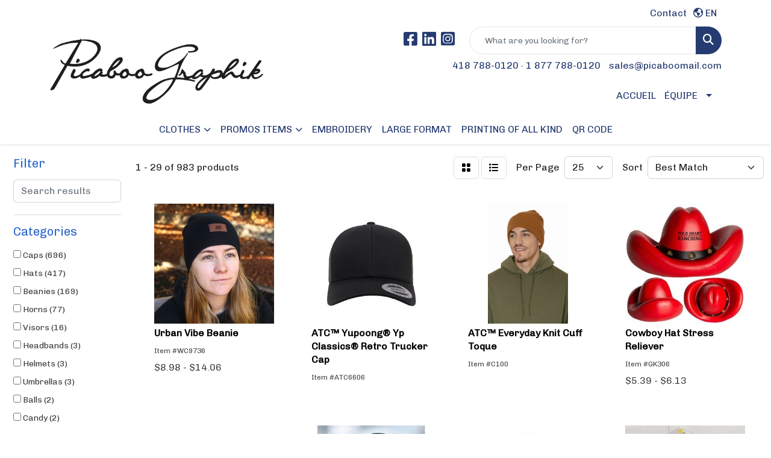

--- FILE ---
content_type: text/html
request_url: https://www.picaboographik.ca/ws/ws.dll/StartSrch?UID=96897&WENavID=16476123
body_size: 14446
content:
<!DOCTYPE html>
<html lang="en"><head>
<meta charset="utf-8">
<meta http-equiv="X-UA-Compatible" content="IE=edge">
<meta name="viewport" content="width=device-width, initial-scale=1">
<!-- The above 3 meta tags *must* come first in the head; any other head content must come *after* these tags -->


<link href="/distsite/styles/8/css/bootstrap.min.css" rel="stylesheet" />
<link href="https://fonts.googleapis.com/css?family=Open+Sans:400,600|Oswald:400,600" rel="stylesheet">
<link href="/distsite/styles/8/css/owl.carousel.min.css" rel="stylesheet">
<link href="/distsite/styles/8/css/nouislider.css" rel="stylesheet">
<!--<link href="/distsite/styles/8/css/menu.css" rel="stylesheet"/>-->
<link href="/distsite/styles/8/css/flexslider.css" rel="stylesheet">
<link href="/distsite/styles/8/css/all.min.css" rel="stylesheet">
<link href="/distsite/styles/8/css/slick/slick.css" rel="stylesheet"/>
<link href="/distsite/styles/8/css/lightbox/lightbox.css" rel="stylesheet"  />
<link href="/distsite/styles/8/css/yamm.css" rel="stylesheet" />
<!-- Custom styles for this theme -->
<link href="/we/we.dll/StyleSheet?UN=96897&Type=WETheme&TS=C45986.6022685185" rel="stylesheet">
<!-- Custom styles for this theme -->
<link href="/we/we.dll/StyleSheet?UN=96897&Type=WETheme-PS&TS=C45986.6022685185" rel="stylesheet">


<!-- HTML5 shim and Respond.js for IE8 support of HTML5 elements and media queries -->
<!--[if lt IE 9]>
      <script src="https://oss.maxcdn.com/html5shiv/3.7.3/html5shiv.min.js"></script>
      <script src="https://oss.maxcdn.com/respond/1.4.2/respond.min.js"></script>
    <![endif]-->

</head>

<body style="background:#fff;">


  <!-- Slide-Out Menu -->
  <div id="filter-menu" class="filter-menu">
    <button id="close-menu" class="btn-close"></button>
    <div class="menu-content">
      
<aside class="filter-sidebar">



<div class="filter-section first">
	<h2>Filter</h2>
	 <div class="input-group mb-3">
	 <input type="text" style="border-right:0;" placeholder="Search results" class="form-control text-search-within-results" name="SearchWithinResults" value="" maxlength="100" onkeyup="HandleTextFilter(event);">
	  <label class="input-group-text" style="background-color:#fff;"><a  style="display:none;" href="javascript:void(0);" class="remove-filter" data-toggle="tooltip" title="Clear" onclick="ClearTextFilter();"><i class="far fa-times" aria-hidden="true"></i> <span class="fa-sr-only">x</span></a></label>
	</div>
</div>

<a href="javascript:void(0);" class="clear-filters"  style="display:none;" onclick="ClearDrillDown();">Clear all filters</a>

<div class="filter-section" >
	<h2>Categories</h2>

	<div class="filter-list">

	 <div class="checkbox"><label><input class="filtercheckbox" type="checkbox" name="0|Caps" ><span> Caps (696)</span></label></div><div class="checkbox"><label><input class="filtercheckbox" type="checkbox" name="0|Hats" ><span> Hats (417)</span></label></div><div class="checkbox"><label><input class="filtercheckbox" type="checkbox" name="0|Beanies" ><span> Beanies (169)</span></label></div><div class="checkbox"><label><input class="filtercheckbox" type="checkbox" name="0|Horns" ><span> Horns (77)</span></label></div><div class="checkbox"><label><input class="filtercheckbox" type="checkbox" name="0|Visors" ><span> Visors (16)</span></label></div><div class="checkbox"><label><input class="filtercheckbox" type="checkbox" name="0|Headbands" ><span> Headbands (3)</span></label></div><div class="checkbox"><label><input class="filtercheckbox" type="checkbox" name="0|Helmets" ><span> Helmets (3)</span></label></div><div class="checkbox"><label><input class="filtercheckbox" type="checkbox" name="0|Umbrellas" ><span> Umbrellas (3)</span></label></div><div class="checkbox"><label><input class="filtercheckbox" type="checkbox" name="0|Balls" ><span> Balls (2)</span></label></div><div class="checkbox"><label><input class="filtercheckbox" type="checkbox" name="0|Candy" ><span> Candy (2)</span></label></div><div class="show-filter"><div class="checkbox"><label><input class="filtercheckbox" type="checkbox" name="0|Mugs" ><span> Mugs (2)</span></label></div><div class="checkbox"><label><input class="filtercheckbox" type="checkbox" name="0|Scarves" ><span> Scarves (2)</span></label></div><div class="checkbox"><label><input class="filtercheckbox" type="checkbox" name="0|Squeeze toys" ><span> Squeeze toys (2)</span></label></div><div class="checkbox"><label><input class="filtercheckbox" type="checkbox" name="0|Bags" ><span> Bags (1)</span></label></div><div class="checkbox"><label><input class="filtercheckbox" type="checkbox" name="0|Bandanas" ><span> Bandanas (1)</span></label></div><div class="checkbox"><label><input class="filtercheckbox" type="checkbox" name="0|Cases" ><span> Cases (1)</span></label></div><div class="checkbox"><label><input class="filtercheckbox" type="checkbox" name="0|Clips" ><span> Clips (1)</span></label></div><div class="checkbox"><label><input class="filtercheckbox" type="checkbox" name="0|Costumes" ><span> Costumes (1)</span></label></div><div class="checkbox"><label><input class="filtercheckbox" type="checkbox" name="0|Covers" ><span> Covers (1)</span></label></div><div class="checkbox"><label><input class="filtercheckbox" type="checkbox" name="0|Crowns" ><span> Crowns (1)</span></label></div><div class="checkbox"><label><input class="filtercheckbox" type="checkbox" name="0|Displays" ><span> Displays (1)</span></label></div><div class="checkbox"><label><input class="filtercheckbox" type="checkbox" name="0|Gloves" ><span> Gloves (1)</span></label></div><div class="checkbox"><label><input class="filtercheckbox" type="checkbox" name="0|Headphones" ><span> Headphones (1)</span></label></div><div class="checkbox"><label><input class="filtercheckbox" type="checkbox" name="0|Patches" ><span> Patches (1)</span></label></div><div class="checkbox"><label><input class="filtercheckbox" type="checkbox" name="0|Racks" ><span> Racks (1)</span></label></div><div class="checkbox"><label><input class="filtercheckbox" type="checkbox" name="0|Tiaras" ><span> Tiaras (1)</span></label></div></div>

		<!-- wrapper for more filters -->
        <div class="show-filter">

		</div><!-- showfilters -->

	</div>

		<a href="#" class="show-more"  >Show more</a>
</div>


<div class="filter-section" >
	<h2>Features</h2>

		<div class="filter-list">

	  		<div class="checkbox"><label><input class="filtercheckbox" type="checkbox" name="2|Head cover" ><span> Head cover (402)</span></label></div><div class="checkbox"><label><input class="filtercheckbox" type="checkbox" name="2|International" ><span> International (297)</span></label></div><div class="checkbox"><label><input class="filtercheckbox" type="checkbox" name="2|A.J.M." ><span> A.J.M. (294)</span></label></div><div class="checkbox"><label><input class="filtercheckbox" type="checkbox" name="2|6 panel" ><span> 6 panel (216)</span></label></div><div class="checkbox"><label><input class="filtercheckbox" type="checkbox" name="2|Head covering" ><span> Head covering (181)</span></label></div><div class="checkbox"><label><input class="filtercheckbox" type="checkbox" name="2|Structured" ><span> Structured (174)</span></label></div><div class="checkbox"><label><input class="filtercheckbox" type="checkbox" name="2|Pre curved peak" ><span> Pre curved peak (164)</span></label></div><div class="checkbox"><label><input class="filtercheckbox" type="checkbox" name="2|6 section" ><span> 6 section (128)</span></label></div><div class="checkbox"><label><input class="filtercheckbox" type="checkbox" name="2|Adjustable back strap" ><span> Adjustable back strap (121)</span></label></div><div class="checkbox"><label><input class="filtercheckbox" type="checkbox" name="2|Headgear" ><span> Headgear (120)</span></label></div><div class="show-filter"><div class="checkbox"><label><input class="filtercheckbox" type="checkbox" name="2|Top button" ><span> Top button (117)</span></label></div><div class="checkbox"><label><input class="filtercheckbox" type="checkbox" name="2|Adjustable" ><span> Adjustable (97)</span></label></div><div class="checkbox"><label><input class="filtercheckbox" type="checkbox" name="2|100% cotton" ><span> 100% cotton (87)</span></label></div><div class="checkbox"><label><input class="filtercheckbox" type="checkbox" name="2|Headwear" ><span> Headwear (86)</span></label></div><div class="checkbox"><label><input class="filtercheckbox" type="checkbox" name="2|Party favor" ><span> Party favor (79)</span></label></div><div class="checkbox"><label><input class="filtercheckbox" type="checkbox" name="2|Noise maker" ><span> Noise maker (78)</span></label></div><div class="checkbox"><label><input class="filtercheckbox" type="checkbox" name="2|Tiaras" ><span> Tiaras (77)</span></label></div><div class="checkbox"><label><input class="filtercheckbox" type="checkbox" name="2|Bead necklace" ><span> Bead necklace (71)</span></label></div><div class="checkbox"><label><input class="filtercheckbox" type="checkbox" name="2|Closure" ><span> Closure (69)</span></label></div><div class="checkbox"><label><input class="filtercheckbox" type="checkbox" name="2|Pre-curved peak" ><span> Pre-curved peak (65)</span></label></div><div class="checkbox"><label><input class="filtercheckbox" type="checkbox" name="2|Constructed" ><span> Constructed (64)</span></label></div><div class="checkbox"><label><input class="filtercheckbox" type="checkbox" name="2|Acrylic" ><span> Acrylic (62)</span></label></div><div class="checkbox"><label><input class="filtercheckbox" type="checkbox" name="2|Unstructured" ><span> Unstructured (56)</span></label></div><div class="checkbox"><label><input class="filtercheckbox" type="checkbox" name="2|One size fits most" ><span> One size fits most (55)</span></label></div><div class="checkbox"><label><input class="filtercheckbox" type="checkbox" name="2|Lined front" ><span> Lined front (51)</span></label></div><div class="checkbox"><label><input class="filtercheckbox" type="checkbox" name="2|Sun protection" ><span> Sun protection (50)</span></label></div><div class="checkbox"><label><input class="filtercheckbox" type="checkbox" name="2|Camouflage" ><span> Camouflage (49)</span></label></div><div class="checkbox"><label><input class="filtercheckbox" type="checkbox" name="2|Polyester" ><span> Polyester (48)</span></label></div><div class="checkbox"><label><input class="filtercheckbox" type="checkbox" name="2|Pro stitch" ><span> Pro stitch (47)</span></label></div><div class="checkbox"><label><input class="filtercheckbox" type="checkbox" name="2|New" ><span> New (46)</span></label></div><div class="checkbox"><label><input class="filtercheckbox" type="checkbox" name="2|Round" ><span> Round (46)</span></label></div><div class="checkbox"><label><input class="filtercheckbox" type="checkbox" name="2|Sports" ><span> Sports (46)</span></label></div><div class="checkbox"><label><input class="filtercheckbox" type="checkbox" name="2|Constructed contour" ><span> Constructed contour (43)</span></label></div><div class="checkbox"><label><input class="filtercheckbox" type="checkbox" name="2|Self cloth back strap" ><span> Self cloth back strap (43)</span></label></div><div class="checkbox"><label><input class="filtercheckbox" type="checkbox" name="2|Mid profile" ><span> Mid profile (42)</span></label></div><div class="checkbox"><label><input class="filtercheckbox" type="checkbox" name="2|Mesh back" ><span> Mesh back (41)</span></label></div><div class="checkbox"><label><input class="filtercheckbox" type="checkbox" name="2|Retail" ><span> Retail (41)</span></label></div><div class="checkbox"><label><input class="filtercheckbox" type="checkbox" name="2|Heavyweight" ><span> Heavyweight (40)</span></label></div><div class="checkbox"><label><input class="filtercheckbox" type="checkbox" name="2|Hidden velcro system" ><span> Hidden velcro system (39)</span></label></div><div class="checkbox"><label><input class="filtercheckbox" type="checkbox" name="2|Sewn eyelet" ><span> Sewn eyelet (39)</span></label></div><div class="checkbox"><label><input class="filtercheckbox" type="checkbox" name="2|Stretch" ><span> Stretch (38)</span></label></div><div class="checkbox"><label><input class="filtercheckbox" type="checkbox" name="2|Plastic back strap" ><span> Plastic back strap (37)</span></label></div><div class="checkbox"><label><input class="filtercheckbox" type="checkbox" name="2|Imported" ><span> Imported (36)</span></label></div><div class="checkbox"><label><input class="filtercheckbox" type="checkbox" name="2|Beanie" ><span> Beanie (35)</span></label></div><div class="checkbox"><label><input class="filtercheckbox" type="checkbox" name="2|Lightweight" ><span> Lightweight (35)</span></label></div><div class="checkbox"><label><input class="filtercheckbox" type="checkbox" name="2|Outdoor" ><span> Outdoor (35)</span></label></div><div class="checkbox"><label><input class="filtercheckbox" type="checkbox" name="2|One size" ><span> One size (34)</span></label></div><div class="checkbox"><label><input class="filtercheckbox" type="checkbox" name="2|Pro-stitch" ><span> Pro-stitch (34)</span></label></div><div class="checkbox"><label><input class="filtercheckbox" type="checkbox" name="2|Water resistant" ><span> Water resistant (34)</span></label></div><div class="checkbox"><label><input class="filtercheckbox" type="checkbox" name="2|Adjustable strap" ><span> Adjustable strap (33)</span></label></div></div>

			<!-- wrapper for more filters -->
			<div class="show-filter">

			</div><!-- showfilters -->
 		</div>
		<a href="#" class="show-more"  >Show more</a>


</div>


<div class="filter-section" >
	<h2>Colours</h2>

		<div class="filter-list">

		  	<div class="checkbox"><label><input class="filtercheckbox" type="checkbox" name="1|Black" ><span> Black (423)</span></label></div><div class="checkbox"><label><input class="filtercheckbox" type="checkbox" name="1|Navy blue" ><span> Navy blue (220)</span></label></div><div class="checkbox"><label><input class="filtercheckbox" type="checkbox" name="1|White" ><span> White (161)</span></label></div><div class="checkbox"><label><input class="filtercheckbox" type="checkbox" name="1|Red" ><span> Red (146)</span></label></div><div class="checkbox"><label><input class="filtercheckbox" type="checkbox" name="1|Black/white" ><span> Black/white (114)</span></label></div><div class="checkbox"><label><input class="filtercheckbox" type="checkbox" name="1|Black/red" ><span> Black/red (87)</span></label></div><div class="checkbox"><label><input class="filtercheckbox" type="checkbox" name="1|Charcoal gray" ><span> Charcoal gray (81)</span></label></div><div class="checkbox"><label><input class="filtercheckbox" type="checkbox" name="1|Royal blue" ><span> Royal blue (78)</span></label></div><div class="checkbox"><label><input class="filtercheckbox" type="checkbox" name="1|Navy blue/white" ><span> Navy blue/white (72)</span></label></div><div class="checkbox"><label><input class="filtercheckbox" type="checkbox" name="1|Various" ><span> Various (70)</span></label></div><div class="show-filter"><div class="checkbox"><label><input class="filtercheckbox" type="checkbox" name="1|Navy" ><span> Navy (59)</span></label></div><div class="checkbox"><label><input class="filtercheckbox" type="checkbox" name="1|Forest green" ><span> Forest green (49)</span></label></div><div class="checkbox"><label><input class="filtercheckbox" type="checkbox" name="1|Red/white" ><span> Red/white (48)</span></label></div><div class="checkbox"><label><input class="filtercheckbox" type="checkbox" name="1|Gray" ><span> Gray (47)</span></label></div><div class="checkbox"><label><input class="filtercheckbox" type="checkbox" name="1|White/black" ><span> White/black (47)</span></label></div><div class="checkbox"><label><input class="filtercheckbox" type="checkbox" name="1|Red/black" ><span> Red/black (45)</span></label></div><div class="checkbox"><label><input class="filtercheckbox" type="checkbox" name="1|Royal blue/white" ><span> Royal blue/white (40)</span></label></div><div class="checkbox"><label><input class="filtercheckbox" type="checkbox" name="1|Charcoal gray/black" ><span> Charcoal gray/black (38)</span></label></div><div class="checkbox"><label><input class="filtercheckbox" type="checkbox" name="1|Purple" ><span> Purple (37)</span></label></div><div class="checkbox"><label><input class="filtercheckbox" type="checkbox" name="1|Pink" ><span> Pink (36)</span></label></div><div class="checkbox"><label><input class="filtercheckbox" type="checkbox" name="1|Black/gold" ><span> Black/gold (31)</span></label></div><div class="checkbox"><label><input class="filtercheckbox" type="checkbox" name="1|Navy blue/red" ><span> Navy blue/red (31)</span></label></div><div class="checkbox"><label><input class="filtercheckbox" type="checkbox" name="1|Royal" ><span> Royal (30)</span></label></div><div class="checkbox"><label><input class="filtercheckbox" type="checkbox" name="1|Black/black" ><span> Black/black (29)</span></label></div><div class="checkbox"><label><input class="filtercheckbox" type="checkbox" name="1|Black/charcoal gray" ><span> Black/charcoal gray (29)</span></label></div><div class="checkbox"><label><input class="filtercheckbox" type="checkbox" name="1|Green" ><span> Green (29)</span></label></div><div class="checkbox"><label><input class="filtercheckbox" type="checkbox" name="1|Blue" ><span> Blue (28)</span></label></div><div class="checkbox"><label><input class="filtercheckbox" type="checkbox" name="1|Silver" ><span> Silver (28)</span></label></div><div class="checkbox"><label><input class="filtercheckbox" type="checkbox" name="1|Graphite gray" ><span> Graphite gray (26)</span></label></div><div class="checkbox"><label><input class="filtercheckbox" type="checkbox" name="1|Black/silver" ><span> Black/silver (25)</span></label></div><div class="checkbox"><label><input class="filtercheckbox" type="checkbox" name="1|Charcoal" ><span> Charcoal (25)</span></label></div><div class="checkbox"><label><input class="filtercheckbox" type="checkbox" name="1|Black/gray" ><span> Black/gray (24)</span></label></div><div class="checkbox"><label><input class="filtercheckbox" type="checkbox" name="1|Black/royal blue" ><span> Black/royal blue (23)</span></label></div><div class="checkbox"><label><input class="filtercheckbox" type="checkbox" name="1|Navy blue/mango orange" ><span> Navy blue/mango orange (23)</span></label></div><div class="checkbox"><label><input class="filtercheckbox" type="checkbox" name="1|Orange" ><span> Orange (23)</span></label></div><div class="checkbox"><label><input class="filtercheckbox" type="checkbox" name="1|Stone white/black" ><span> Stone white/black (23)</span></label></div><div class="checkbox"><label><input class="filtercheckbox" type="checkbox" name="1|Navy/white" ><span> Navy/white (21)</span></label></div><div class="checkbox"><label><input class="filtercheckbox" type="checkbox" name="1|Dark gray" ><span> Dark gray (20)</span></label></div><div class="checkbox"><label><input class="filtercheckbox" type="checkbox" name="1|Gray/white" ><span> Gray/white (20)</span></label></div><div class="checkbox"><label><input class="filtercheckbox" type="checkbox" name="1|Stone beige/black" ><span> Stone beige/black (20)</span></label></div><div class="checkbox"><label><input class="filtercheckbox" type="checkbox" name="1|Yellow" ><span> Yellow (20)</span></label></div><div class="checkbox"><label><input class="filtercheckbox" type="checkbox" name="1|Stone white/navy blue" ><span> Stone white/navy blue (19)</span></label></div><div class="checkbox"><label><input class="filtercheckbox" type="checkbox" name="1|Gold" ><span> Gold (18)</span></label></div><div class="checkbox"><label><input class="filtercheckbox" type="checkbox" name="1|Gray/black" ><span> Gray/black (17)</span></label></div><div class="checkbox"><label><input class="filtercheckbox" type="checkbox" name="1|Midnight blue" ><span> Midnight blue (17)</span></label></div><div class="checkbox"><label><input class="filtercheckbox" type="checkbox" name="1|Black/red/white" ><span> Black/red/white (16)</span></label></div><div class="checkbox"><label><input class="filtercheckbox" type="checkbox" name="1|Fluorescent orange" ><span> Fluorescent orange (16)</span></label></div><div class="checkbox"><label><input class="filtercheckbox" type="checkbox" name="1|Navy blue/charcoal gray" ><span> Navy blue/charcoal gray (16)</span></label></div><div class="checkbox"><label><input class="filtercheckbox" type="checkbox" name="1|Stone beige" ><span> Stone beige (16)</span></label></div><div class="checkbox"><label><input class="filtercheckbox" type="checkbox" name="1|Stone beige/navy blue" ><span> Stone beige/navy blue (16)</span></label></div></div>


			<!-- wrapper for more filters -->
			<div class="show-filter">

			</div><!-- showfilters -->

		  </div>

		<a href="#" class="show-more"  >Show more</a>
</div>


<div class="filter-section"  >
	<h2>Price Range</h2>
	<div class="filter-price-wrap">
		<div class="filter-price-inner">
			<div class="input-group">
				<span class="input-group-text input-group-text-white">$</span>
				<input type="text" class="form-control form-control-sm filter-min-prices" name="min-prices" value="" placeholder="Min" onkeyup="HandlePriceFilter(event);">
			</div>
			<div class="input-group">
				<span class="input-group-text input-group-text-white">$</span>
				<input type="text" class="form-control form-control-sm filter-max-prices" name="max-prices" value="" placeholder="Max" onkeyup="HandlePriceFilter(event);">
			</div>
		</div>
		<a href="javascript:void(0)" onclick="SetPriceFilter();" ><i class="fa-solid fa-chevron-right"></i></a>
	</div>
</div>

<div class="filter-section"   >
	<h2>Quantity</h2>
	<div class="filter-price-wrap mb-2">
		<input type="text" class="form-control form-control-sm filter-quantity" value="" placeholder="Qty" onkeyup="HandleQuantityFilter(event);">
		<a href="javascript:void(0)" onclick="SetQuantityFilter();"><i class="fa-solid fa-chevron-right"></i></a>
	</div>
</div>




	</aside>

    </div>
</div>




	<div class="container-fluid">
		<div class="row">

			<div class="col-md-3 col-lg-2">
        <div class="d-none d-md-block">
          <div id="desktop-filter">
            
<aside class="filter-sidebar">



<div class="filter-section first">
	<h2>Filter</h2>
	 <div class="input-group mb-3">
	 <input type="text" style="border-right:0;" placeholder="Search results" class="form-control text-search-within-results" name="SearchWithinResults" value="" maxlength="100" onkeyup="HandleTextFilter(event);">
	  <label class="input-group-text" style="background-color:#fff;"><a  style="display:none;" href="javascript:void(0);" class="remove-filter" data-toggle="tooltip" title="Clear" onclick="ClearTextFilter();"><i class="far fa-times" aria-hidden="true"></i> <span class="fa-sr-only">x</span></a></label>
	</div>
</div>

<a href="javascript:void(0);" class="clear-filters"  style="display:none;" onclick="ClearDrillDown();">Clear all filters</a>

<div class="filter-section" >
	<h2>Categories</h2>

	<div class="filter-list">

	 <div class="checkbox"><label><input class="filtercheckbox" type="checkbox" name="0|Caps" ><span> Caps (696)</span></label></div><div class="checkbox"><label><input class="filtercheckbox" type="checkbox" name="0|Hats" ><span> Hats (417)</span></label></div><div class="checkbox"><label><input class="filtercheckbox" type="checkbox" name="0|Beanies" ><span> Beanies (169)</span></label></div><div class="checkbox"><label><input class="filtercheckbox" type="checkbox" name="0|Horns" ><span> Horns (77)</span></label></div><div class="checkbox"><label><input class="filtercheckbox" type="checkbox" name="0|Visors" ><span> Visors (16)</span></label></div><div class="checkbox"><label><input class="filtercheckbox" type="checkbox" name="0|Headbands" ><span> Headbands (3)</span></label></div><div class="checkbox"><label><input class="filtercheckbox" type="checkbox" name="0|Helmets" ><span> Helmets (3)</span></label></div><div class="checkbox"><label><input class="filtercheckbox" type="checkbox" name="0|Umbrellas" ><span> Umbrellas (3)</span></label></div><div class="checkbox"><label><input class="filtercheckbox" type="checkbox" name="0|Balls" ><span> Balls (2)</span></label></div><div class="checkbox"><label><input class="filtercheckbox" type="checkbox" name="0|Candy" ><span> Candy (2)</span></label></div><div class="show-filter"><div class="checkbox"><label><input class="filtercheckbox" type="checkbox" name="0|Mugs" ><span> Mugs (2)</span></label></div><div class="checkbox"><label><input class="filtercheckbox" type="checkbox" name="0|Scarves" ><span> Scarves (2)</span></label></div><div class="checkbox"><label><input class="filtercheckbox" type="checkbox" name="0|Squeeze toys" ><span> Squeeze toys (2)</span></label></div><div class="checkbox"><label><input class="filtercheckbox" type="checkbox" name="0|Bags" ><span> Bags (1)</span></label></div><div class="checkbox"><label><input class="filtercheckbox" type="checkbox" name="0|Bandanas" ><span> Bandanas (1)</span></label></div><div class="checkbox"><label><input class="filtercheckbox" type="checkbox" name="0|Cases" ><span> Cases (1)</span></label></div><div class="checkbox"><label><input class="filtercheckbox" type="checkbox" name="0|Clips" ><span> Clips (1)</span></label></div><div class="checkbox"><label><input class="filtercheckbox" type="checkbox" name="0|Costumes" ><span> Costumes (1)</span></label></div><div class="checkbox"><label><input class="filtercheckbox" type="checkbox" name="0|Covers" ><span> Covers (1)</span></label></div><div class="checkbox"><label><input class="filtercheckbox" type="checkbox" name="0|Crowns" ><span> Crowns (1)</span></label></div><div class="checkbox"><label><input class="filtercheckbox" type="checkbox" name="0|Displays" ><span> Displays (1)</span></label></div><div class="checkbox"><label><input class="filtercheckbox" type="checkbox" name="0|Gloves" ><span> Gloves (1)</span></label></div><div class="checkbox"><label><input class="filtercheckbox" type="checkbox" name="0|Headphones" ><span> Headphones (1)</span></label></div><div class="checkbox"><label><input class="filtercheckbox" type="checkbox" name="0|Patches" ><span> Patches (1)</span></label></div><div class="checkbox"><label><input class="filtercheckbox" type="checkbox" name="0|Racks" ><span> Racks (1)</span></label></div><div class="checkbox"><label><input class="filtercheckbox" type="checkbox" name="0|Tiaras" ><span> Tiaras (1)</span></label></div></div>

		<!-- wrapper for more filters -->
        <div class="show-filter">

		</div><!-- showfilters -->

	</div>

		<a href="#" class="show-more"  >Show more</a>
</div>


<div class="filter-section" >
	<h2>Features</h2>

		<div class="filter-list">

	  		<div class="checkbox"><label><input class="filtercheckbox" type="checkbox" name="2|Head cover" ><span> Head cover (402)</span></label></div><div class="checkbox"><label><input class="filtercheckbox" type="checkbox" name="2|International" ><span> International (297)</span></label></div><div class="checkbox"><label><input class="filtercheckbox" type="checkbox" name="2|A.J.M." ><span> A.J.M. (294)</span></label></div><div class="checkbox"><label><input class="filtercheckbox" type="checkbox" name="2|6 panel" ><span> 6 panel (216)</span></label></div><div class="checkbox"><label><input class="filtercheckbox" type="checkbox" name="2|Head covering" ><span> Head covering (181)</span></label></div><div class="checkbox"><label><input class="filtercheckbox" type="checkbox" name="2|Structured" ><span> Structured (174)</span></label></div><div class="checkbox"><label><input class="filtercheckbox" type="checkbox" name="2|Pre curved peak" ><span> Pre curved peak (164)</span></label></div><div class="checkbox"><label><input class="filtercheckbox" type="checkbox" name="2|6 section" ><span> 6 section (128)</span></label></div><div class="checkbox"><label><input class="filtercheckbox" type="checkbox" name="2|Adjustable back strap" ><span> Adjustable back strap (121)</span></label></div><div class="checkbox"><label><input class="filtercheckbox" type="checkbox" name="2|Headgear" ><span> Headgear (120)</span></label></div><div class="show-filter"><div class="checkbox"><label><input class="filtercheckbox" type="checkbox" name="2|Top button" ><span> Top button (117)</span></label></div><div class="checkbox"><label><input class="filtercheckbox" type="checkbox" name="2|Adjustable" ><span> Adjustable (97)</span></label></div><div class="checkbox"><label><input class="filtercheckbox" type="checkbox" name="2|100% cotton" ><span> 100% cotton (87)</span></label></div><div class="checkbox"><label><input class="filtercheckbox" type="checkbox" name="2|Headwear" ><span> Headwear (86)</span></label></div><div class="checkbox"><label><input class="filtercheckbox" type="checkbox" name="2|Party favor" ><span> Party favor (79)</span></label></div><div class="checkbox"><label><input class="filtercheckbox" type="checkbox" name="2|Noise maker" ><span> Noise maker (78)</span></label></div><div class="checkbox"><label><input class="filtercheckbox" type="checkbox" name="2|Tiaras" ><span> Tiaras (77)</span></label></div><div class="checkbox"><label><input class="filtercheckbox" type="checkbox" name="2|Bead necklace" ><span> Bead necklace (71)</span></label></div><div class="checkbox"><label><input class="filtercheckbox" type="checkbox" name="2|Closure" ><span> Closure (69)</span></label></div><div class="checkbox"><label><input class="filtercheckbox" type="checkbox" name="2|Pre-curved peak" ><span> Pre-curved peak (65)</span></label></div><div class="checkbox"><label><input class="filtercheckbox" type="checkbox" name="2|Constructed" ><span> Constructed (64)</span></label></div><div class="checkbox"><label><input class="filtercheckbox" type="checkbox" name="2|Acrylic" ><span> Acrylic (62)</span></label></div><div class="checkbox"><label><input class="filtercheckbox" type="checkbox" name="2|Unstructured" ><span> Unstructured (56)</span></label></div><div class="checkbox"><label><input class="filtercheckbox" type="checkbox" name="2|One size fits most" ><span> One size fits most (55)</span></label></div><div class="checkbox"><label><input class="filtercheckbox" type="checkbox" name="2|Lined front" ><span> Lined front (51)</span></label></div><div class="checkbox"><label><input class="filtercheckbox" type="checkbox" name="2|Sun protection" ><span> Sun protection (50)</span></label></div><div class="checkbox"><label><input class="filtercheckbox" type="checkbox" name="2|Camouflage" ><span> Camouflage (49)</span></label></div><div class="checkbox"><label><input class="filtercheckbox" type="checkbox" name="2|Polyester" ><span> Polyester (48)</span></label></div><div class="checkbox"><label><input class="filtercheckbox" type="checkbox" name="2|Pro stitch" ><span> Pro stitch (47)</span></label></div><div class="checkbox"><label><input class="filtercheckbox" type="checkbox" name="2|New" ><span> New (46)</span></label></div><div class="checkbox"><label><input class="filtercheckbox" type="checkbox" name="2|Round" ><span> Round (46)</span></label></div><div class="checkbox"><label><input class="filtercheckbox" type="checkbox" name="2|Sports" ><span> Sports (46)</span></label></div><div class="checkbox"><label><input class="filtercheckbox" type="checkbox" name="2|Constructed contour" ><span> Constructed contour (43)</span></label></div><div class="checkbox"><label><input class="filtercheckbox" type="checkbox" name="2|Self cloth back strap" ><span> Self cloth back strap (43)</span></label></div><div class="checkbox"><label><input class="filtercheckbox" type="checkbox" name="2|Mid profile" ><span> Mid profile (42)</span></label></div><div class="checkbox"><label><input class="filtercheckbox" type="checkbox" name="2|Mesh back" ><span> Mesh back (41)</span></label></div><div class="checkbox"><label><input class="filtercheckbox" type="checkbox" name="2|Retail" ><span> Retail (41)</span></label></div><div class="checkbox"><label><input class="filtercheckbox" type="checkbox" name="2|Heavyweight" ><span> Heavyweight (40)</span></label></div><div class="checkbox"><label><input class="filtercheckbox" type="checkbox" name="2|Hidden velcro system" ><span> Hidden velcro system (39)</span></label></div><div class="checkbox"><label><input class="filtercheckbox" type="checkbox" name="2|Sewn eyelet" ><span> Sewn eyelet (39)</span></label></div><div class="checkbox"><label><input class="filtercheckbox" type="checkbox" name="2|Stretch" ><span> Stretch (38)</span></label></div><div class="checkbox"><label><input class="filtercheckbox" type="checkbox" name="2|Plastic back strap" ><span> Plastic back strap (37)</span></label></div><div class="checkbox"><label><input class="filtercheckbox" type="checkbox" name="2|Imported" ><span> Imported (36)</span></label></div><div class="checkbox"><label><input class="filtercheckbox" type="checkbox" name="2|Beanie" ><span> Beanie (35)</span></label></div><div class="checkbox"><label><input class="filtercheckbox" type="checkbox" name="2|Lightweight" ><span> Lightweight (35)</span></label></div><div class="checkbox"><label><input class="filtercheckbox" type="checkbox" name="2|Outdoor" ><span> Outdoor (35)</span></label></div><div class="checkbox"><label><input class="filtercheckbox" type="checkbox" name="2|One size" ><span> One size (34)</span></label></div><div class="checkbox"><label><input class="filtercheckbox" type="checkbox" name="2|Pro-stitch" ><span> Pro-stitch (34)</span></label></div><div class="checkbox"><label><input class="filtercheckbox" type="checkbox" name="2|Water resistant" ><span> Water resistant (34)</span></label></div><div class="checkbox"><label><input class="filtercheckbox" type="checkbox" name="2|Adjustable strap" ><span> Adjustable strap (33)</span></label></div></div>

			<!-- wrapper for more filters -->
			<div class="show-filter">

			</div><!-- showfilters -->
 		</div>
		<a href="#" class="show-more"  >Show more</a>


</div>


<div class="filter-section" >
	<h2>Colours</h2>

		<div class="filter-list">

		  	<div class="checkbox"><label><input class="filtercheckbox" type="checkbox" name="1|Black" ><span> Black (423)</span></label></div><div class="checkbox"><label><input class="filtercheckbox" type="checkbox" name="1|Navy blue" ><span> Navy blue (220)</span></label></div><div class="checkbox"><label><input class="filtercheckbox" type="checkbox" name="1|White" ><span> White (161)</span></label></div><div class="checkbox"><label><input class="filtercheckbox" type="checkbox" name="1|Red" ><span> Red (146)</span></label></div><div class="checkbox"><label><input class="filtercheckbox" type="checkbox" name="1|Black/white" ><span> Black/white (114)</span></label></div><div class="checkbox"><label><input class="filtercheckbox" type="checkbox" name="1|Black/red" ><span> Black/red (87)</span></label></div><div class="checkbox"><label><input class="filtercheckbox" type="checkbox" name="1|Charcoal gray" ><span> Charcoal gray (81)</span></label></div><div class="checkbox"><label><input class="filtercheckbox" type="checkbox" name="1|Royal blue" ><span> Royal blue (78)</span></label></div><div class="checkbox"><label><input class="filtercheckbox" type="checkbox" name="1|Navy blue/white" ><span> Navy blue/white (72)</span></label></div><div class="checkbox"><label><input class="filtercheckbox" type="checkbox" name="1|Various" ><span> Various (70)</span></label></div><div class="show-filter"><div class="checkbox"><label><input class="filtercheckbox" type="checkbox" name="1|Navy" ><span> Navy (59)</span></label></div><div class="checkbox"><label><input class="filtercheckbox" type="checkbox" name="1|Forest green" ><span> Forest green (49)</span></label></div><div class="checkbox"><label><input class="filtercheckbox" type="checkbox" name="1|Red/white" ><span> Red/white (48)</span></label></div><div class="checkbox"><label><input class="filtercheckbox" type="checkbox" name="1|Gray" ><span> Gray (47)</span></label></div><div class="checkbox"><label><input class="filtercheckbox" type="checkbox" name="1|White/black" ><span> White/black (47)</span></label></div><div class="checkbox"><label><input class="filtercheckbox" type="checkbox" name="1|Red/black" ><span> Red/black (45)</span></label></div><div class="checkbox"><label><input class="filtercheckbox" type="checkbox" name="1|Royal blue/white" ><span> Royal blue/white (40)</span></label></div><div class="checkbox"><label><input class="filtercheckbox" type="checkbox" name="1|Charcoal gray/black" ><span> Charcoal gray/black (38)</span></label></div><div class="checkbox"><label><input class="filtercheckbox" type="checkbox" name="1|Purple" ><span> Purple (37)</span></label></div><div class="checkbox"><label><input class="filtercheckbox" type="checkbox" name="1|Pink" ><span> Pink (36)</span></label></div><div class="checkbox"><label><input class="filtercheckbox" type="checkbox" name="1|Black/gold" ><span> Black/gold (31)</span></label></div><div class="checkbox"><label><input class="filtercheckbox" type="checkbox" name="1|Navy blue/red" ><span> Navy blue/red (31)</span></label></div><div class="checkbox"><label><input class="filtercheckbox" type="checkbox" name="1|Royal" ><span> Royal (30)</span></label></div><div class="checkbox"><label><input class="filtercheckbox" type="checkbox" name="1|Black/black" ><span> Black/black (29)</span></label></div><div class="checkbox"><label><input class="filtercheckbox" type="checkbox" name="1|Black/charcoal gray" ><span> Black/charcoal gray (29)</span></label></div><div class="checkbox"><label><input class="filtercheckbox" type="checkbox" name="1|Green" ><span> Green (29)</span></label></div><div class="checkbox"><label><input class="filtercheckbox" type="checkbox" name="1|Blue" ><span> Blue (28)</span></label></div><div class="checkbox"><label><input class="filtercheckbox" type="checkbox" name="1|Silver" ><span> Silver (28)</span></label></div><div class="checkbox"><label><input class="filtercheckbox" type="checkbox" name="1|Graphite gray" ><span> Graphite gray (26)</span></label></div><div class="checkbox"><label><input class="filtercheckbox" type="checkbox" name="1|Black/silver" ><span> Black/silver (25)</span></label></div><div class="checkbox"><label><input class="filtercheckbox" type="checkbox" name="1|Charcoal" ><span> Charcoal (25)</span></label></div><div class="checkbox"><label><input class="filtercheckbox" type="checkbox" name="1|Black/gray" ><span> Black/gray (24)</span></label></div><div class="checkbox"><label><input class="filtercheckbox" type="checkbox" name="1|Black/royal blue" ><span> Black/royal blue (23)</span></label></div><div class="checkbox"><label><input class="filtercheckbox" type="checkbox" name="1|Navy blue/mango orange" ><span> Navy blue/mango orange (23)</span></label></div><div class="checkbox"><label><input class="filtercheckbox" type="checkbox" name="1|Orange" ><span> Orange (23)</span></label></div><div class="checkbox"><label><input class="filtercheckbox" type="checkbox" name="1|Stone white/black" ><span> Stone white/black (23)</span></label></div><div class="checkbox"><label><input class="filtercheckbox" type="checkbox" name="1|Navy/white" ><span> Navy/white (21)</span></label></div><div class="checkbox"><label><input class="filtercheckbox" type="checkbox" name="1|Dark gray" ><span> Dark gray (20)</span></label></div><div class="checkbox"><label><input class="filtercheckbox" type="checkbox" name="1|Gray/white" ><span> Gray/white (20)</span></label></div><div class="checkbox"><label><input class="filtercheckbox" type="checkbox" name="1|Stone beige/black" ><span> Stone beige/black (20)</span></label></div><div class="checkbox"><label><input class="filtercheckbox" type="checkbox" name="1|Yellow" ><span> Yellow (20)</span></label></div><div class="checkbox"><label><input class="filtercheckbox" type="checkbox" name="1|Stone white/navy blue" ><span> Stone white/navy blue (19)</span></label></div><div class="checkbox"><label><input class="filtercheckbox" type="checkbox" name="1|Gold" ><span> Gold (18)</span></label></div><div class="checkbox"><label><input class="filtercheckbox" type="checkbox" name="1|Gray/black" ><span> Gray/black (17)</span></label></div><div class="checkbox"><label><input class="filtercheckbox" type="checkbox" name="1|Midnight blue" ><span> Midnight blue (17)</span></label></div><div class="checkbox"><label><input class="filtercheckbox" type="checkbox" name="1|Black/red/white" ><span> Black/red/white (16)</span></label></div><div class="checkbox"><label><input class="filtercheckbox" type="checkbox" name="1|Fluorescent orange" ><span> Fluorescent orange (16)</span></label></div><div class="checkbox"><label><input class="filtercheckbox" type="checkbox" name="1|Navy blue/charcoal gray" ><span> Navy blue/charcoal gray (16)</span></label></div><div class="checkbox"><label><input class="filtercheckbox" type="checkbox" name="1|Stone beige" ><span> Stone beige (16)</span></label></div><div class="checkbox"><label><input class="filtercheckbox" type="checkbox" name="1|Stone beige/navy blue" ><span> Stone beige/navy blue (16)</span></label></div></div>


			<!-- wrapper for more filters -->
			<div class="show-filter">

			</div><!-- showfilters -->

		  </div>

		<a href="#" class="show-more"  >Show more</a>
</div>


<div class="filter-section"  >
	<h2>Price Range</h2>
	<div class="filter-price-wrap">
		<div class="filter-price-inner">
			<div class="input-group">
				<span class="input-group-text input-group-text-white">$</span>
				<input type="text" class="form-control form-control-sm filter-min-prices" name="min-prices" value="" placeholder="Min" onkeyup="HandlePriceFilter(event);">
			</div>
			<div class="input-group">
				<span class="input-group-text input-group-text-white">$</span>
				<input type="text" class="form-control form-control-sm filter-max-prices" name="max-prices" value="" placeholder="Max" onkeyup="HandlePriceFilter(event);">
			</div>
		</div>
		<a href="javascript:void(0)" onclick="SetPriceFilter();" ><i class="fa-solid fa-chevron-right"></i></a>
	</div>
</div>

<div class="filter-section"   >
	<h2>Quantity</h2>
	<div class="filter-price-wrap mb-2">
		<input type="text" class="form-control form-control-sm filter-quantity" value="" placeholder="Qty" onkeyup="HandleQuantityFilter(event);">
		<a href="javascript:void(0)" onclick="SetQuantityFilter();"><i class="fa-solid fa-chevron-right"></i></a>
	</div>
</div>




	</aside>

          </div>
        </div>
			</div>

			<div class="col-md-9 col-lg-10">
				

				<ol class="breadcrumb"  style="display:none;" >
              		<li><a href="https://www.picaboographik.ca" target="_top">Home</a></li>
             	 	<li class="active">Headwear</li>
            	</ol>




				<div id="product-list-controls">

				
						<div class="d-flex align-items-center justify-content-between">
							<div class="d-none d-md-block me-3">
								1 - 29 of  983 <span class="d-none d-lg-inline">products</span>
							</div>
					  
						  <!-- Right Aligned Controls -->
						  <div class="product-controls-right d-flex align-items-center">
       
              <button id="show-filter-button" class="btn btn-control d-block d-md-none"><i class="fa-solid fa-filter" aria-hidden="true"></i></button>

							
							<span class="me-3">
								<a href="/ws/ws.dll/StartSrch?UID=96897&WENavID=16476123&View=T&ST=26012410202582811377266866" class="btn btn-control grid" title="Change to Grid View"><i class="fa-solid fa-grid-2" aria-hidden="true"></i>  <span class="fa-sr-only">Grid</span></a>
								<a href="/ws/ws.dll/StartSrch?UID=96897&WENavID=16476123&View=L&ST=26012410202582811377266866" class="btn btn-control" title="Change to List View"><i class="fa-solid fa-list"></i> <span class="fa-sr-only">List</span></a>
							</span>
							
					  
							<!-- Number of Items Per Page -->
							<div class="me-2 d-none d-lg-block">
								<label>Per Page</label>
							</div>
							<div class="me-3 d-none d-md-block">
								<select class="form-select notranslate" onchange="GoToNewURL(this);" aria-label="Items per page">
									<option value="/ws/ws.dll/StartSrch?UID=96897&WENavID=16476123&ST=26012410202582811377266866&PPP=10" >10</option><option value="/ws/ws.dll/StartSrch?UID=96897&WENavID=16476123&ST=26012410202582811377266866&PPP=25" selected>25</option><option value="/ws/ws.dll/StartSrch?UID=96897&WENavID=16476123&ST=26012410202582811377266866&PPP=50" >50</option><option value="/ws/ws.dll/StartSrch?UID=96897&WENavID=16476123&ST=26012410202582811377266866&PPP=100" >100</option><option value="/ws/ws.dll/StartSrch?UID=96897&WENavID=16476123&ST=26012410202582811377266866&PPP=250" >250</option>
								
								</select>
							</div>
					  
							<!-- Sort By -->
							<div class="d-none d-lg-block me-2">
								<label>Sort</label>
							</div>
							<div>
								<select class="form-select" onchange="GoToNewURL(this);">
									<option value="/ws/ws.dll/StartSrch?UID=96897&WENavID=16476123&Sort=0" selected>Best Match</option><option value="/ws/ws.dll/StartSrch?UID=96897&WENavID=16476123&Sort=3">Most Popular</option><option value="/ws/ws.dll/StartSrch?UID=96897&WENavID=16476123&Sort=1">Price (Low to High)</option><option value="/ws/ws.dll/StartSrch?UID=96897&WENavID=16476123&Sort=2">Price (High to Low)</option>
								 </select>
							</div>
						  </div>
						</div>

			  </div>

				<!-- Product Results List -->
				<ul class="thumbnail-list"><a name="0" href="#" alt="Item 0"></a>
<li>
 <a href="https://www.picaboographik.ca/p/ZQXKK-BYJGO/urban-vibe-beanie" target="_parent" alt="Urban Vibe Beanie">
 <div class="pr-list-grid">
		<img class="img-responsive" src="/ws/ws.dll/QPic?SN=67658&P=167000443&I=0&PX=300" alt="Urban Vibe Beanie">
		<p class="pr-name">Urban Vibe Beanie</p>
		<div class="pr-meta-row">
			<div class="product-reviews"  style="display:none;">
				<div class="rating-stars">
				<i class="fa-solid fa-star-sharp" aria-hidden="true"></i><i class="fa-solid fa-star-sharp" aria-hidden="true"></i><i class="fa-solid fa-star-sharp" aria-hidden="true"></i><i class="fa-solid fa-star-sharp" aria-hidden="true"></i><i class="fa-solid fa-star-sharp" aria-hidden="true"></i>
				</div>
				<span class="rating-count">(0)</span>
			</div>
			
		</div>
		<p class="pr-number"  ><span class="notranslate">Item #WC9736</span></p>
		<p class="pr-price"  ><span class="notranslate">$8.98</span> - <span class="notranslate">$14.06</span></p>
 </div>
 </a>
</li>
<a name="1" href="#" alt="Item 1"></a>
<li>
 <a href="https://www.picaboographik.ca/p/VJGVI-DVZGM/atc-yupoong-yp-classics-retro-trucker-cap" target="_parent" alt="ATC™ Yupoong® Yp Classics® Retro Trucker Cap">
 <div class="pr-list-grid">
		<img class="img-responsive" src="/ws/ws.dll/QPic?SN=68391&P=397924221&I=0&PX=300" alt="ATC™ Yupoong® Yp Classics® Retro Trucker Cap">
		<p class="pr-name">ATC™ Yupoong® Yp Classics® Retro Trucker Cap</p>
		<div class="pr-meta-row">
			<div class="product-reviews"  style="display:none;">
				<div class="rating-stars">
				<i class="fa-solid fa-star-sharp" aria-hidden="true"></i><i class="fa-solid fa-star-sharp" aria-hidden="true"></i><i class="fa-solid fa-star-sharp" aria-hidden="true"></i><i class="fa-solid fa-star-sharp" aria-hidden="true"></i><i class="fa-solid fa-star-sharp" aria-hidden="true"></i>
				</div>
				<span class="rating-count">(0)</span>
			</div>
			
		</div>
		<p class="pr-number"  ><span class="notranslate">Item #ATC6606</span></p>
		<p class="pr-price"  style="display:none;" ></p>
 </div>
 </a>
</li>
<a name="2" href="#" alt="Item 2"></a>
<li>
 <a href="https://www.picaboographik.ca/p/TMZMH-AYVNM/atc-everyday-knit-cuff-toque" target="_parent" alt="ATC™ Everyday Knit Cuff Toque">
 <div class="pr-list-grid">
		<img class="img-responsive" src="/ws/ws.dll/QPic?SN=68391&P=973016151&I=0&PX=300" alt="ATC™ Everyday Knit Cuff Toque">
		<p class="pr-name">ATC™ Everyday Knit Cuff Toque</p>
		<div class="pr-meta-row">
			<div class="product-reviews"  style="display:none;">
				<div class="rating-stars">
				<i class="fa-solid fa-star-sharp" aria-hidden="true"></i><i class="fa-solid fa-star-sharp" aria-hidden="true"></i><i class="fa-solid fa-star-sharp" aria-hidden="true"></i><i class="fa-solid fa-star-sharp" aria-hidden="true"></i><i class="fa-solid fa-star-sharp" aria-hidden="true"></i>
				</div>
				<span class="rating-count">(0)</span>
			</div>
			
		</div>
		<p class="pr-number"  ><span class="notranslate">Item #C100</span></p>
		<p class="pr-price"  style="display:none;" ></p>
 </div>
 </a>
</li>
<a name="3" href="#" alt="Item 3"></a>
<li>
 <a href="https://www.picaboographik.ca/p/UFTQM-AWDFN/cowboy-hat-stress-reliever" target="_parent" alt="Cowboy Hat Stress Reliever">
 <div class="pr-list-grid">
		<img class="img-responsive" src="/ws/ws.dll/QPic?SN=69580&P=704265652&I=0&PX=300" alt="Cowboy Hat Stress Reliever">
		<p class="pr-name">Cowboy Hat Stress Reliever</p>
		<div class="pr-meta-row">
			<div class="product-reviews"  style="display:none;">
				<div class="rating-stars">
				<i class="fa-solid fa-star-sharp" aria-hidden="true"></i><i class="fa-solid fa-star-sharp" aria-hidden="true"></i><i class="fa-solid fa-star-sharp" aria-hidden="true"></i><i class="fa-solid fa-star-sharp" aria-hidden="true"></i><i class="fa-solid fa-star-sharp" aria-hidden="true"></i>
				</div>
				<span class="rating-count">(0)</span>
			</div>
			
		</div>
		<p class="pr-number"  ><span class="notranslate">Item #GK306</span></p>
		<p class="pr-price"  ><span class="notranslate">$5.39</span> - <span class="notranslate">$6.13</span></p>
 </div>
 </a>
</li>
<a name="4" href="#" alt="Item 4"></a>
<li>
 <a href="https://www.picaboographik.ca/p/ZSLWH-WVCWU/graduation-hat-stress-reliever" target="_parent" alt="Graduation Hat Stress Reliever">
 <div class="pr-list-grid">
		<img class="img-responsive" src="/ws/ws.dll/QPic?SN=69580&P=195690199&I=0&PX=300" alt="Graduation Hat Stress Reliever">
		<p class="pr-name">Graduation Hat Stress Reliever</p>
		<div class="pr-meta-row">
			<div class="product-reviews"  style="display:none;">
				<div class="rating-stars">
				<i class="fa-solid fa-star-sharp" aria-hidden="true"></i><i class="fa-solid fa-star-sharp" aria-hidden="true"></i><i class="fa-solid fa-star-sharp" aria-hidden="true"></i><i class="fa-solid fa-star-sharp" aria-hidden="true"></i><i class="fa-solid fa-star-sharp" aria-hidden="true"></i>
				</div>
				<span class="rating-count">(0)</span>
			</div>
			
		</div>
		<p class="pr-number"  ><span class="notranslate">Item #GK591</span></p>
		<p class="pr-price"  ><span class="notranslate">$6.25</span> - <span class="notranslate">$7.03</span></p>
 </div>
 </a>
</li>
<a name="5" href="#" alt="Item 5"></a>
<li>
 <a href="https://www.picaboographik.ca/p/XNHCK-BZTZM/atc-flexfit-wooly-combed" target="_parent" alt="ATC™ Flexfit® Wooly Combed">
 <div class="pr-list-grid">
		<img class="img-responsive" src="/ws/ws.dll/QPic?SN=68391&P=344482441&I=0&PX=300" alt="ATC™ Flexfit® Wooly Combed">
		<p class="pr-name">ATC™ Flexfit® Wooly Combed</p>
		<div class="pr-meta-row">
			<div class="product-reviews"  style="display:none;">
				<div class="rating-stars">
				<i class="fa-solid fa-star-sharp" aria-hidden="true"></i><i class="fa-solid fa-star-sharp" aria-hidden="true"></i><i class="fa-solid fa-star-sharp" aria-hidden="true"></i><i class="fa-solid fa-star-sharp" aria-hidden="true"></i><i class="fa-solid fa-star-sharp" aria-hidden="true"></i>
				</div>
				<span class="rating-count">(0)</span>
			</div>
			
		</div>
		<p class="pr-number"  ><span class="notranslate">Item #ATC6277</span></p>
		<p class="pr-price"  style="display:none;" ></p>
 </div>
 </a>
</li>
<a name="6" href="#" alt="Item 6"></a>
<li>
 <a href="https://www.picaboographik.ca/p/TFNHH-DFPQM/atc-everyday-cotton-twill-cap" target="_parent" alt="ATC™ Everyday Cotton Twill Cap">
 <div class="pr-list-grid">
		<img class="img-responsive" src="/ws/ws.dll/QPic?SN=68391&P=983016121&I=0&PX=300" alt="ATC™ Everyday Cotton Twill Cap">
		<p class="pr-name">ATC™ Everyday Cotton Twill Cap</p>
		<div class="pr-meta-row">
			<div class="product-reviews"  style="display:none;">
				<div class="rating-stars">
				<i class="fa-solid fa-star-sharp" aria-hidden="true"></i><i class="fa-solid fa-star-sharp" aria-hidden="true"></i><i class="fa-solid fa-star-sharp" aria-hidden="true"></i><i class="fa-solid fa-star-sharp" aria-hidden="true"></i><i class="fa-solid fa-star-sharp" aria-hidden="true"></i>
				</div>
				<span class="rating-count">(0)</span>
			</div>
			
		</div>
		<p class="pr-number"  ><span class="notranslate">Item #C130</span></p>
		<p class="pr-price"  style="display:none;" ></p>
 </div>
 </a>
</li>
<a name="7" href="#" alt="Item 7"></a>
<li>
 <a href="https://www.picaboographik.ca/p/QJXPI-WRGDT/comic-trucker-hat-with-mesh-embroidered" target="_parent" alt="Comic Trucker Hat With Mesh - Embroidered">
 <div class="pr-list-grid">
		<img class="img-responsive" src="/ws/ws.dll/QPic?SN=67664&P=708459298&I=0&PX=300" alt="Comic Trucker Hat With Mesh - Embroidered">
		<p class="pr-name">Comic Trucker Hat With Mesh - Embroidered</p>
		<div class="pr-meta-row">
			<div class="product-reviews"  style="display:none;">
				<div class="rating-stars">
				<i class="fa-solid fa-star-sharp" aria-hidden="true"></i><i class="fa-solid fa-star-sharp" aria-hidden="true"></i><i class="fa-solid fa-star-sharp" aria-hidden="true"></i><i class="fa-solid fa-star-sharp" aria-hidden="true"></i><i class="fa-solid fa-star-sharp" aria-hidden="true"></i>
				</div>
				<span class="rating-count">(0)</span>
			</div>
			
		</div>
		<p class="pr-number"  ><span class="notranslate">Item #WC401658E</span></p>
		<p class="pr-price"  ><span class="notranslate">$11.16</span> - <span class="notranslate">$16.66</span></p>
 </div>
 </a>
</li>
<a name="8" href="#" alt="Item 8"></a>
<li>
 <a href="https://www.picaboographik.ca/p/XHVTI-CRDNU/pod-bucket-hat-full-color" target="_parent" alt="Pod Bucket Hat Full Color">
 <div class="pr-list-grid">
		<img class="img-responsive" src="/ws/ws.dll/QPic?SN=67664&P=908772239&I=0&PX=300" alt="Pod Bucket Hat Full Color">
		<p class="pr-name">Pod Bucket Hat Full Color</p>
		<div class="pr-meta-row">
			<div class="product-reviews"  style="display:none;">
				<div class="rating-stars">
				<i class="fa-solid fa-star-sharp" aria-hidden="true"></i><i class="fa-solid fa-star-sharp" aria-hidden="true"></i><i class="fa-solid fa-star-sharp" aria-hidden="true"></i><i class="fa-solid fa-star-sharp" aria-hidden="true"></i><i class="fa-solid fa-star-sharp" aria-hidden="true"></i>
				</div>
				<span class="rating-count">(0)</span>
			</div>
			
		</div>
		<p class="pr-number"  ><span class="notranslate">Item #WC401657FCPD</span></p>
		<p class="pr-price"  ><span class="notranslate">$34.50</span></p>
 </div>
 </a>
</li>
<a name="9" href="#" alt="Item 9"></a>
<li>
 <a href="https://www.picaboographik.ca/p/SJXRJ-AQFCS/soft-poly-hat-embroidered" target="_parent" alt="Soft Poly Hat - Embroidered">
 <div class="pr-list-grid">
		<img class="img-responsive" src="/ws/ws.dll/QPic?SN=67664&P=528477357&I=0&PX=300" alt="Soft Poly Hat - Embroidered">
		<p class="pr-name">Soft Poly Hat - Embroidered</p>
		<div class="pr-meta-row">
			<div class="product-reviews"  style="display:none;">
				<div class="rating-stars">
				<i class="fa-solid fa-star-sharp" aria-hidden="true"></i><i class="fa-solid fa-star-sharp" aria-hidden="true"></i><i class="fa-solid fa-star-sharp" aria-hidden="true"></i><i class="fa-solid fa-star-sharp" aria-hidden="true"></i><i class="fa-solid fa-star-sharp" aria-hidden="true"></i>
				</div>
				<span class="rating-count">(0)</span>
			</div>
			
		</div>
		<p class="pr-number"  ><span class="notranslate">Item #WC401660E</span></p>
		<p class="pr-price"  ><span class="notranslate">$12.88</span> - <span class="notranslate">$18.39</span></p>
 </div>
 </a>
</li>
<a name="10" href="#" alt="Item 10"></a>
<li>
 <a href="https://www.picaboographik.ca/p/USVDG-AHRGM/lightweight-acrylic-cuff-toque-beanie" target="_parent" alt="Lightweight Acrylic Cuff Toque Beanie">
 <div class="pr-list-grid">
		<img class="img-responsive" src="/ws/ws.dll/QPic?SN=66981&P=793545051&I=0&PX=300" alt="Lightweight Acrylic Cuff Toque Beanie">
		<p class="pr-name">Lightweight Acrylic Cuff Toque Beanie</p>
		<div class="pr-meta-row">
			<div class="product-reviews"  style="display:none;">
				<div class="rating-stars">
				<i class="fa-solid fa-star-sharp active" aria-hidden="true"></i><i class="fa-solid fa-star-sharp active" aria-hidden="true"></i><i class="fa-solid fa-star-sharp active" aria-hidden="true"></i><i class="fa-solid fa-star-sharp" aria-hidden="true"></i><i class="fa-solid fa-star-sharp" aria-hidden="true"></i>
				</div>
				<span class="rating-count">(2)</span>
			</div>
			
		</div>
		<p class="pr-number"  ><span class="notranslate">Item #5Z530M</span></p>
		<p class="pr-price"  ><span class="notranslate">$4.28</span></p>
 </div>
 </a>
</li>
<a name="11" href="#" alt="Item 11"></a>
<li>
 <a href="https://www.picaboographik.ca/p/VFQBL-WHCDP/solid-acrylic-cuff-beanie" target="_parent" alt="Solid Acrylic Cuff Beanie">
 <div class="pr-list-grid">
		<img class="img-responsive" src="/ws/ws.dll/QPic?SN=66981&P=983544594&I=0&PX=300" alt="Solid Acrylic Cuff Beanie">
		<p class="pr-name">Solid Acrylic Cuff Beanie</p>
		<div class="pr-meta-row">
			<div class="product-reviews"  style="display:none;">
				<div class="rating-stars">
				<i class="fa-solid fa-star-sharp active" aria-hidden="true"></i><i class="fa-solid fa-star-sharp active" aria-hidden="true"></i><i class="fa-solid fa-star-sharp active" aria-hidden="true"></i><i class="fa-solid fa-star-sharp active" aria-hidden="true"></i><i class="fa-solid fa-star-sharp active" aria-hidden="true"></i>
				</div>
				<span class="rating-count">(1)</span>
			</div>
			
		</div>
		<p class="pr-number"  ><span class="notranslate">Item #0530M</span></p>
		<p class="pr-price"  ><span class="notranslate">$8.70</span> - <span class="notranslate">$9.20</span></p>
 </div>
 </a>
</li>
<a name="12" href="#" alt="Item 12"></a>
<li>
 <a href="https://www.picaboographik.ca/p/UDRPJ-WSCTP/atc-everyday-snapback-trucker-cap" target="_parent" alt="ATC™ Everyday Snapback Trucker Cap">
 <div class="pr-list-grid">
		<img class="img-responsive" src="/ws/ws.dll/QPic?SN=68391&P=375705394&I=0&PX=300" alt="ATC™ Everyday Snapback Trucker Cap">
		<p class="pr-name">ATC™ Everyday Snapback Trucker Cap</p>
		<div class="pr-meta-row">
			<div class="product-reviews"  style="display:none;">
				<div class="rating-stars">
				<i class="fa-solid fa-star-sharp" aria-hidden="true"></i><i class="fa-solid fa-star-sharp" aria-hidden="true"></i><i class="fa-solid fa-star-sharp" aria-hidden="true"></i><i class="fa-solid fa-star-sharp" aria-hidden="true"></i><i class="fa-solid fa-star-sharp" aria-hidden="true"></i>
				</div>
				<span class="rating-count">(0)</span>
			</div>
			
		</div>
		<p class="pr-number"  ><span class="notranslate">Item #C1318</span></p>
		<p class="pr-price"  style="display:none;" ></p>
 </div>
 </a>
</li>
<a name="13" href="#" alt="Item 13"></a>
<li>
 <a href="https://www.picaboographik.ca/p/UFZMM-WKBGP/acrylic-cuff-beanie-wpolyester-micro-fleece-lining" target="_parent" alt="Acrylic Cuff Beanie w/Polyester Micro Fleece Lining">
 <div class="pr-list-grid">
		<img class="img-responsive" src="/ws/ws.dll/QPic?SN=66981&P=984425694&I=0&PX=300" alt="Acrylic Cuff Beanie w/Polyester Micro Fleece Lining">
		<p class="pr-name">Acrylic Cuff Beanie w/Polyester Micro Fleece Lining</p>
		<div class="pr-meta-row">
			<div class="product-reviews"  style="display:none;">
				<div class="rating-stars">
				<i class="fa-solid fa-star-sharp" aria-hidden="true"></i><i class="fa-solid fa-star-sharp" aria-hidden="true"></i><i class="fa-solid fa-star-sharp" aria-hidden="true"></i><i class="fa-solid fa-star-sharp" aria-hidden="true"></i><i class="fa-solid fa-star-sharp" aria-hidden="true"></i>
				</div>
				<span class="rating-count">(0)</span>
			</div>
			
		</div>
		<p class="pr-number"  ><span class="notranslate">Item #1J530M</span></p>
		<p class="pr-price"  ><span class="notranslate">$9.50</span> - <span class="notranslate">$10.00</span></p>
 </div>
 </a>
</li>
<a name="14" href="#" alt="Item 14"></a>
<li>
 <a href="https://www.picaboographik.ca/p/RBPYH-ZQGXL/great-value-6-panel-constructed-full-fit-mesh-back" target="_parent" alt="Great Value - 6 Panel Constructed Full-Fit (Mesh Back)">
 <div class="pr-list-grid">
		<img class="img-responsive" src="/ws/ws.dll/QPic?SN=66981&P=997138160&I=0&PX=300" alt="Great Value - 6 Panel Constructed Full-Fit (Mesh Back)">
		<p class="pr-name">Great Value - 6 Panel Constructed Full-Fit (Mesh Back)</p>
		<div class="pr-meta-row">
			<div class="product-reviews"  style="display:none;">
				<div class="rating-stars">
				<i class="fa-solid fa-star-sharp" aria-hidden="true"></i><i class="fa-solid fa-star-sharp" aria-hidden="true"></i><i class="fa-solid fa-star-sharp" aria-hidden="true"></i><i class="fa-solid fa-star-sharp" aria-hidden="true"></i><i class="fa-solid fa-star-sharp" aria-hidden="true"></i>
				</div>
				<span class="rating-count">(0)</span>
			</div>
			
		</div>
		<p class="pr-number"  ><span class="notranslate">Item #6640M</span></p>
		<p class="pr-price"  ><span class="notranslate">$5.98</span></p>
 </div>
 </a>
</li>
<a name="15" href="#" alt="Item 15"></a>
<li>
 <a href="https://www.picaboographik.ca/p/XFZSK-WMSGU/atc-insulated-knit-toque" target="_parent" alt="ATC™ Insulated Knit Toque">
 <div class="pr-list-grid">
		<img class="img-responsive" src="/ws/ws.dll/QPic?SN=68391&P=594482499&I=0&PX=300" alt="ATC™ Insulated Knit Toque">
		<p class="pr-name">ATC™ Insulated Knit Toque</p>
		<div class="pr-meta-row">
			<div class="product-reviews"  style="display:none;">
				<div class="rating-stars">
				<i class="fa-solid fa-star-sharp" aria-hidden="true"></i><i class="fa-solid fa-star-sharp" aria-hidden="true"></i><i class="fa-solid fa-star-sharp" aria-hidden="true"></i><i class="fa-solid fa-star-sharp" aria-hidden="true"></i><i class="fa-solid fa-star-sharp" aria-hidden="true"></i>
				</div>
				<span class="rating-count">(0)</span>
			</div>
			
		</div>
		<p class="pr-number"  ><span class="notranslate">Item #C1008</span></p>
		<p class="pr-price"  style="display:none;" ></p>
 </div>
 </a>
</li>
<a name="16" href="#" alt="Item 16"></a>
<li>
 <a href="https://www.picaboographik.ca/p/TQKXH-DDNNO/cuff-toque-with-flat-seams" target="_parent" alt="Cuff Toque with Flat Seams">
 <div class="pr-list-grid">
		<img class="img-responsive" src="/ws/ws.dll/QPic?SN=66981&P=377366123&I=0&PX=300" alt="Cuff Toque with Flat Seams">
		<p class="pr-name">Cuff Toque with Flat Seams</p>
		<div class="pr-meta-row">
			<div class="product-reviews"  style="display:none;">
				<div class="rating-stars">
				<i class="fa-solid fa-star-sharp" aria-hidden="true"></i><i class="fa-solid fa-star-sharp" aria-hidden="true"></i><i class="fa-solid fa-star-sharp" aria-hidden="true"></i><i class="fa-solid fa-star-sharp" aria-hidden="true"></i><i class="fa-solid fa-star-sharp" aria-hidden="true"></i>
				</div>
				<span class="rating-count">(0)</span>
			</div>
			
		</div>
		<p class="pr-number"  ><span class="notranslate">Item #1G270M</span></p>
		<p class="pr-price"  ><span class="notranslate">$9.80</span> - <span class="notranslate">$10.30</span></p>
 </div>
 </a>
</li>
<a name="17" href="#" alt="Item 17"></a>
<li>
 <a href="https://www.picaboographik.ca/p/TMZMH-BYVGP/atc-everyday-knit-skull-cap" target="_parent" alt="ATC™ Everyday Knit Skull Cap">
 <div class="pr-list-grid">
		<img class="img-responsive" src="/ws/ws.dll/QPic?SN=68391&P=143016144&I=0&PX=300" alt="ATC™ Everyday Knit Skull Cap">
		<p class="pr-name">ATC™ Everyday Knit Skull Cap</p>
		<div class="pr-meta-row">
			<div class="product-reviews"  style="display:none;">
				<div class="rating-stars">
				<i class="fa-solid fa-star-sharp" aria-hidden="true"></i><i class="fa-solid fa-star-sharp" aria-hidden="true"></i><i class="fa-solid fa-star-sharp" aria-hidden="true"></i><i class="fa-solid fa-star-sharp" aria-hidden="true"></i><i class="fa-solid fa-star-sharp" aria-hidden="true"></i>
				</div>
				<span class="rating-count">(0)</span>
			</div>
			
		</div>
		<p class="pr-number"  ><span class="notranslate">Item #C105</span></p>
		<p class="pr-price"  style="display:none;" ></p>
 </div>
 </a>
</li>
<a name="18" href="#" alt="Item 18"></a>
<li>
 <a href="https://www.picaboographik.ca/p/QRSNG-YSRMQ/new-era-9forty-adjustable-structured-cap" target="_parent" alt="New Era® 9forty® Adjustable Structured Cap">
 <div class="pr-list-grid">
		<img class="img-responsive" src="/ws/ws.dll/QPic?SN=68391&P=723059075&I=0&PX=300" alt="New Era® 9forty® Adjustable Structured Cap">
		<p class="pr-name">New Era® 9forty® Adjustable Structured Cap</p>
		<div class="pr-meta-row">
			<div class="product-reviews"  style="display:none;">
				<div class="rating-stars">
				<i class="fa-solid fa-star-sharp" aria-hidden="true"></i><i class="fa-solid fa-star-sharp" aria-hidden="true"></i><i class="fa-solid fa-star-sharp" aria-hidden="true"></i><i class="fa-solid fa-star-sharp" aria-hidden="true"></i><i class="fa-solid fa-star-sharp" aria-hidden="true"></i>
				</div>
				<span class="rating-count">(0)</span>
			</div>
			
		</div>
		<p class="pr-number"  ><span class="notranslate">Item #NE200</span></p>
		<p class="pr-price"  style="display:none;" ></p>
 </div>
 </a>
</li>
<a name="19" href="#" alt="Item 19"></a>
<li>
 <a href="https://www.picaboographik.ca/p/VPSNM-WWRWM/atc-flexfit-110-snapback-cap" target="_parent" alt="ATC™ Flexfit® 110® Snapback Cap">
 <div class="pr-list-grid">
		<img class="img-responsive" src="/ws/ws.dll/QPic?SN=68391&P=174884691&I=0&PX=300" alt="ATC™ Flexfit® 110® Snapback Cap">
		<p class="pr-name">ATC™ Flexfit® 110® Snapback Cap</p>
		<div class="pr-meta-row">
			<div class="product-reviews"  style="display:none;">
				<div class="rating-stars">
				<i class="fa-solid fa-star-sharp" aria-hidden="true"></i><i class="fa-solid fa-star-sharp" aria-hidden="true"></i><i class="fa-solid fa-star-sharp" aria-hidden="true"></i><i class="fa-solid fa-star-sharp" aria-hidden="true"></i><i class="fa-solid fa-star-sharp" aria-hidden="true"></i>
				</div>
				<span class="rating-count">(0)</span>
			</div>
			
		</div>
		<p class="pr-number"  ><span class="notranslate">Item #ATC110F</span></p>
		<p class="pr-price"  style="display:none;" ></p>
 </div>
 </a>
</li>
<a name="20" href="#" alt="Item 20"></a>
<li>
 <a href="https://www.picaboographik.ca/p/XSWZK-ZMJSM/atc-flexfit-trucker-mesh" target="_parent" alt="ATC™ Flexfit® Trucker Mesh">
 <div class="pr-list-grid">
		<img class="img-responsive" src="/ws/ws.dll/QPic?SN=68391&P=304482461&I=0&PX=300" alt="ATC™ Flexfit® Trucker Mesh">
		<p class="pr-name">ATC™ Flexfit® Trucker Mesh</p>
		<div class="pr-meta-row">
			<div class="product-reviews"  style="display:none;">
				<div class="rating-stars">
				<i class="fa-solid fa-star-sharp" aria-hidden="true"></i><i class="fa-solid fa-star-sharp" aria-hidden="true"></i><i class="fa-solid fa-star-sharp" aria-hidden="true"></i><i class="fa-solid fa-star-sharp" aria-hidden="true"></i><i class="fa-solid fa-star-sharp" aria-hidden="true"></i>
				</div>
				<span class="rating-count">(0)</span>
			</div>
			
		</div>
		<p class="pr-number"  ><span class="notranslate">Item #ATC6511</span></p>
		<p class="pr-price"  style="display:none;" ></p>
 </div>
 </a>
</li>
<a name="21" href="#" alt="Item 21"></a>
<li>
 <a href="https://www.picaboographik.ca/p/SQQXI-CNWNL/atc-werk-canvas-snapback-trucker-cap" target="_parent" alt="ATC WeRK™ Canvas Snapback Trucker Cap">
 <div class="pr-list-grid">
		<img class="img-responsive" src="/ws/ws.dll/QPic?SN=68391&P=798537230&I=0&PX=300" alt="ATC WeRK™ Canvas Snapback Trucker Cap">
		<p class="pr-name">ATC WeRK™ Canvas Snapback Trucker Cap</p>
		<div class="pr-meta-row">
			<div class="product-reviews"  style="display:none;">
				<div class="rating-stars">
				<i class="fa-solid fa-star-sharp" aria-hidden="true"></i><i class="fa-solid fa-star-sharp" aria-hidden="true"></i><i class="fa-solid fa-star-sharp" aria-hidden="true"></i><i class="fa-solid fa-star-sharp" aria-hidden="true"></i><i class="fa-solid fa-star-sharp" aria-hidden="true"></i>
				</div>
				<span class="rating-count">(0)</span>
			</div>
			
		</div>
		<p class="pr-number"  ><span class="notranslate">Item #WERK1333</span></p>
		<p class="pr-price"  style="display:none;" ></p>
 </div>
 </a>
</li>
<a name="22" href="#" alt="Item 22"></a>
<li>
 <a href="https://www.picaboographik.ca/p/TBJJO-BZLST/5-panel-constructed-full-fit-five-cap" target="_parent" alt="5 Panel Constructed Full-Fit-Five Cap">
 <div class="pr-list-grid">
		<img class="img-responsive" src="/ws/ws.dll/QPic?SN=66981&P=715926848&I=0&PX=300" alt="5 Panel Constructed Full-Fit-Five Cap">
		<p class="pr-name">5 Panel Constructed Full-Fit-Five Cap</p>
		<div class="pr-meta-row">
			<div class="product-reviews"  style="display:none;">
				<div class="rating-stars">
				<i class="fa-solid fa-star-sharp" aria-hidden="true"></i><i class="fa-solid fa-star-sharp" aria-hidden="true"></i><i class="fa-solid fa-star-sharp" aria-hidden="true"></i><i class="fa-solid fa-star-sharp" aria-hidden="true"></i><i class="fa-solid fa-star-sharp" aria-hidden="true"></i>
				</div>
				<span class="rating-count">(0)</span>
			</div>
			
		</div>
		<p class="pr-number"  ><span class="notranslate">Item #5910M</span></p>
		<p class="pr-price"  ><span class="notranslate">$9.30</span> - <span class="notranslate">$9.80</span></p>
 </div>
 </a>
</li>
<a name="23" href="#" alt="Item 23"></a>
<li>
 <a href="https://www.picaboographik.ca/p/VASWP-CQXXP/lightweight-acrylic-board-toque" target="_parent" alt="Lightweight Acrylic Board Toque">
 <div class="pr-list-grid">
		<img class="img-responsive" src="/ws/ws.dll/QPic?SN=66981&P=503544934&I=0&PX=300" alt="Lightweight Acrylic Board Toque">
		<p class="pr-name">Lightweight Acrylic Board Toque</p>
		<div class="pr-meta-row">
			<div class="product-reviews"  style="display:none;">
				<div class="rating-stars">
				<i class="fa-solid fa-star-sharp active" aria-hidden="true"></i><i class="fa-solid fa-star-sharp active" aria-hidden="true"></i><i class="fa-solid fa-star-sharp active" aria-hidden="true"></i><i class="fa-solid fa-star-sharp active" aria-hidden="true"></i><i class="fa-solid fa-star-sharp active" aria-hidden="true"></i>
				</div>
				<span class="rating-count">(1)</span>
			</div>
			
		</div>
		<p class="pr-number"  ><span class="notranslate">Item #5Z030M</span></p>
		<p class="pr-price"  ><span class="notranslate">$3.68</span></p>
 </div>
 </a>
</li>
<a name="24" href="#" alt="Item 24"></a>
<li>
 <a href="https://www.picaboographik.ca/p/QGXDP-WDZTU/jacquard-cable-knit-toque-w12cm-faux-fur-pom-pom" target="_parent" alt="Jacquard Cable Knit Toque w/12cm Faux Fur Pom Pom">
 <div class="pr-list-grid">
		<img class="img-responsive" src="/ws/ws.dll/QPic?SN=66981&P=386089999&I=0&PX=300" alt="Jacquard Cable Knit Toque w/12cm Faux Fur Pom Pom">
		<p class="pr-name">Jacquard Cable Knit Toque w/12cm Faux Fur Pom Pom</p>
		<div class="pr-meta-row">
			<div class="product-reviews"  style="display:none;">
				<div class="rating-stars">
				<i class="fa-solid fa-star-sharp" aria-hidden="true"></i><i class="fa-solid fa-star-sharp" aria-hidden="true"></i><i class="fa-solid fa-star-sharp" aria-hidden="true"></i><i class="fa-solid fa-star-sharp" aria-hidden="true"></i><i class="fa-solid fa-star-sharp" aria-hidden="true"></i>
				</div>
				<span class="rating-count">(0)</span>
			</div>
			
		</div>
		<p class="pr-number"  ><span class="notranslate">Item #9L594L</span></p>
		<p class="pr-price"  ><span class="notranslate">$13.20</span> - <span class="notranslate">$13.90</span></p>
 </div>
 </a>
</li>
<a name="25" href="#" alt="Item 25"></a>
<li>
 <a href="https://www.picaboographik.ca/p/RNTLG-CRKHS/nike-dri-fit-mesh-swoosh-flex-sandwich-cap" target="_parent" alt="Nike Dri-FIT Mesh Swoosh Flex Sandwich Cap">
 <div class="pr-list-grid">
		<img class="img-responsive" src="/ws/ws.dll/QPic?SN=68391&P=316898037&I=0&PX=300" alt="Nike Dri-FIT Mesh Swoosh Flex Sandwich Cap">
		<p class="pr-name">Nike Dri-FIT Mesh Swoosh Flex Sandwich Cap</p>
		<div class="pr-meta-row">
			<div class="product-reviews"  style="display:none;">
				<div class="rating-stars">
				<i class="fa-solid fa-star-sharp" aria-hidden="true"></i><i class="fa-solid fa-star-sharp" aria-hidden="true"></i><i class="fa-solid fa-star-sharp" aria-hidden="true"></i><i class="fa-solid fa-star-sharp" aria-hidden="true"></i><i class="fa-solid fa-star-sharp" aria-hidden="true"></i>
				</div>
				<span class="rating-count">(0)</span>
			</div>
			
		</div>
		<p class="pr-number"  ><span class="notranslate">Item #333115</span></p>
		<p class="pr-price"  style="display:none;" ></p>
 </div>
 </a>
</li>
<a name="26" href="#" alt="Item 26"></a>
<li>
 <a href="https://www.picaboographik.ca/p/VBZKP-ATLYQ/atc-flexfit-110-mesh-back-cap" target="_parent" alt="ATC™ Flexfit 110® Mesh Back Cap">
 <div class="pr-list-grid">
		<img class="img-responsive" src="/ws/ws.dll/QPic?SN=68391&P=118074955&I=0&PX=300" alt="ATC™ Flexfit 110® Mesh Back Cap">
		<p class="pr-name">ATC™ Flexfit 110® Mesh Back Cap</p>
		<div class="pr-meta-row">
			<div class="product-reviews"  style="display:none;">
				<div class="rating-stars">
				<i class="fa-solid fa-star-sharp" aria-hidden="true"></i><i class="fa-solid fa-star-sharp" aria-hidden="true"></i><i class="fa-solid fa-star-sharp" aria-hidden="true"></i><i class="fa-solid fa-star-sharp" aria-hidden="true"></i><i class="fa-solid fa-star-sharp" aria-hidden="true"></i>
				</div>
				<span class="rating-count">(0)</span>
			</div>
			
		</div>
		<p class="pr-number"  ><span class="notranslate">Item #ATC110M</span></p>
		<p class="pr-price"  style="display:none;" ></p>
 </div>
 </a>
</li>
<a name="27" href="#" alt="Item 27"></a>
<li>
 <a href="https://www.picaboographik.ca/p/YLCPI-XSQSL/atc-flexfit-110-cool--dry-mini-pique" target="_parent" alt="ATC™ Flexfit® 110® Cool &amp; Dry Mini Pique">
 <div class="pr-list-grid">
		<img class="img-responsive" src="/ws/ws.dll/QPic?SN=68391&P=735461280&I=0&PX=300" alt="ATC™ Flexfit® 110® Cool &amp; Dry Mini Pique">
		<p class="pr-name">ATC™ Flexfit® 110® Cool &amp; Dry Mini Pique</p>
		<div class="pr-meta-row">
			<div class="product-reviews"  style="display:none;">
				<div class="rating-stars">
				<i class="fa-solid fa-star-sharp" aria-hidden="true"></i><i class="fa-solid fa-star-sharp" aria-hidden="true"></i><i class="fa-solid fa-star-sharp" aria-hidden="true"></i><i class="fa-solid fa-star-sharp" aria-hidden="true"></i><i class="fa-solid fa-star-sharp" aria-hidden="true"></i>
				</div>
				<span class="rating-count">(0)</span>
			</div>
			
		</div>
		<p class="pr-number"  ><span class="notranslate">Item #ATC110P</span></p>
		<p class="pr-price"  style="display:none;" ></p>
 </div>
 </a>
</li>
</ul>

			    <ul class="pagination center">
						  <!--
                          <li class="page-item">
                            <a class="page-link" href="#" aria-label="Previous">
                              <span aria-hidden="true">&laquo;</span>
                            </a>
                          </li>
						  -->
							<li class="page-item active"><a class="page-link" href="/ws/ws.dll/StartSrch?UID=96897&WENavID=16476123&ST=26012410202582811377266866&Start=0" title="Page 1" onMouseOver="window.status='Page 1';return true;" onMouseOut="window.status='';return true;"><span class="notranslate">1<span></a></li><li class="page-item"><a class="page-link" href="/ws/ws.dll/StartSrch?UID=96897&WENavID=16476123&ST=26012410202582811377266866&Start=28" title="Page 2" onMouseOver="window.status='Page 2';return true;" onMouseOut="window.status='';return true;"><span class="notranslate">2<span></a></li><li class="page-item"><a class="page-link" href="/ws/ws.dll/StartSrch?UID=96897&WENavID=16476123&ST=26012410202582811377266866&Start=56" title="Page 3" onMouseOver="window.status='Page 3';return true;" onMouseOut="window.status='';return true;"><span class="notranslate">3<span></a></li><li class="page-item"><a class="page-link" href="/ws/ws.dll/StartSrch?UID=96897&WENavID=16476123&ST=26012410202582811377266866&Start=84" title="Page 4" onMouseOver="window.status='Page 4';return true;" onMouseOut="window.status='';return true;"><span class="notranslate">4<span></a></li><li class="page-item"><a class="page-link" href="/ws/ws.dll/StartSrch?UID=96897&WENavID=16476123&ST=26012410202582811377266866&Start=112" title="Page 5" onMouseOver="window.status='Page 5';return true;" onMouseOut="window.status='';return true;"><span class="notranslate">5<span></a></li>
						  
                          <li class="page-item">
                            <a class="page-link" href="/ws/ws.dll/StartSrch?UID=96897&WENavID=16476123&Start=28&ST=26012410202582811377266866" aria-label="Next">
                              <span aria-hidden="true">&raquo;</span>
                            </a>
                          </li>
						  
							  </ul>

			</div>
		</div><!-- row -->

		<div class="row">
            <div class="col-12">
                <!-- Custom footer -->
                
            </div>
        </div>

	</div><!-- conatiner fluid -->


	<!-- Bootstrap core JavaScript
    ================================================== -->
    <!-- Placed at the end of the document so the pages load faster -->
    <script src="/distsite/styles/8/js/jquery.min.js"></script>
    <script src="/distsite/styles/8/js/bootstrap.min.js"></script>
   <script src="/distsite/styles/8/js/custom.js"></script>

	<!-- iFrame Resizer -->
	<script src="/js/iframeResizer.contentWindow.min.js"></script>
	<script src="/js/IFrameUtils.js?20150930"></script> <!-- For custom iframe integration functions (not resizing) -->
	<script>ScrollParentToTop();</script>

	



<!-- Custom - This page only -->
<script>

$(document).ready(function () {
    const $menuButton = $("#show-filter-button");
    const $closeMenuButton = $("#close-menu");
    const $slideMenu = $("#filter-menu");

    // open
    $menuButton.on("click", function (e) {
        e.stopPropagation(); 
        $slideMenu.addClass("open");
    });

    // close
    $closeMenuButton.on("click", function (e) {
        e.stopPropagation(); 
        $slideMenu.removeClass("open");
    });

    // clicking outside
    $(document).on("click", function (e) {
        if (!$slideMenu.is(e.target) && $slideMenu.has(e.target).length === 0) {
            $slideMenu.removeClass("open");
        }
    });

    // prevent click inside the menu from closing it
    $slideMenu.on("click", function (e) {
        e.stopPropagation();
    });
});


$(document).ready(function() {

	
var tooltipTriggerList = [].slice.call(document.querySelectorAll('[data-bs-toggle="tooltip"]'))
var tooltipList = tooltipTriggerList.map(function (tooltipTriggerEl) {
  return new bootstrap.Tooltip(tooltipTriggerEl, {
    'container': 'body'
  })
})


	
 // Filter Sidebar
 $(".show-filter").hide();
 $(".show-more").click(function (e) {
  e.preventDefault();
  $(this).siblings(".filter-list").find(".show-filter").slideToggle(400);
  $(this).toggleClass("show");
  $(this).text() === 'Show more' ? $(this).text('Show less') : $(this).text('Show more');
 });
 
   
});

// Drill-down filter check event
$(".filtercheckbox").click(function() {
  var checkboxid=this.name;
  var checkboxval=this.checked ? '1' : '0';
  GetRequestFromService('/ws/ws.dll/PSSearchFilterEdit?UID=96897&ST=26012410202582811377266866&ID='+encodeURIComponent(checkboxid)+'&Val='+checkboxval);
  ReloadSearchResults();
});

function ClearDrillDown()
{
  $('.text-search-within-results').val('');
  GetRequestFromService('/ws/ws.dll/PSSearchFilterEdit?UID=96897&ST=26012410202582811377266866&Clear=1');
  ReloadSearchResults();
}

function SetPriceFilter()
{
  var low;
  var hi;
  if ($('#filter-menu').hasClass('open')) {
    low = $('#filter-menu .filter-min-prices').val().trim();
    hi = $('#filter-menu .filter-max-prices').val().trim();
  } else {
    low = $('#desktop-filter .filter-min-prices').val().trim();
    hi = $('#desktop-filter .filter-max-prices').val().trim();
  }
  GetRequestFromService('/ws/ws.dll/PSSearchFilterEdit?UID=96897&ST=26012410202582811377266866&ID=3&LowPrc='+low+'&HiPrc='+hi);
  ReloadSearchResults();
}

function SetQuantityFilter()
{
  var qty;
  if ($('#filter-menu').hasClass('open')) {
    qty = $('#filter-menu .filter-quantity').val().trim();
  } else {
    qty = $('#desktop-filter .filter-quantity').val().trim();
  }
  GetRequestFromService('/ws/ws.dll/PSSearchFilterEdit?UID=96897&ST=26012410202582811377266866&ID=4&Qty='+qty);
  ReloadSearchResults();
}

function ReloadSearchResults(textsearch)
{
  var searchText;
  var url = '/ws/ws.dll/StartSrch?UID=96897&ST=26012410202582811377266866&Sort=&View=';
  var newUrl = new URL(url, window.location.origin);

  if ($('#filter-menu').hasClass('open')) {
    searchText = $('#filter-menu .text-search-within-results').val().trim();
  } else {
    searchText = $('#desktop-filter .text-search-within-results').val().trim();
  }

  if (searchText) {
    newUrl.searchParams.set('tf', searchText);
  }

  window.location.href = newUrl.toString();
}

function GoToNewURL(entered)
{
	to=entered.options[entered.selectedIndex].value;
	if (to>"") {
		location=to;
		entered.selectedIndex=0;
	}
}

function PostAdStatToService(AdID, Type)
{
  var URL = '/we/we.dll/AdStat?AdID='+ AdID + '&Type=' +Type;

  // Try using sendBeacon.  Some browsers may block this.
  if (navigator && navigator.sendBeacon) {
      navigator.sendBeacon(URL);
  }
  else {
    // Fall back to this method if sendBeacon is not supported
    // Note: must be synchronous - o/w page unlads before it's called
    // This will not work on Chrome though (which is why we use sendBeacon)
    GetRequestFromService(URL);
  }
}

function HandleTextFilter(e)
{
  if (e.key != 'Enter') return;

  e.preventDefault();
  ReloadSearchResults();
}

function ClearTextFilter()
{
  $('.text-search-within-results').val('');
  ReloadSearchResults();
}

function HandlePriceFilter(e)
{
  if (e.key != 'Enter') return;

  e.preventDefault();
  SetPriceFilter();
}

function HandleQuantityFilter(e)
{
  if (e.key != 'Enter') return;

  e.preventDefault();
  SetQuantityFilter();
}

</script>
<!-- End custom -->



</body>
</html>
